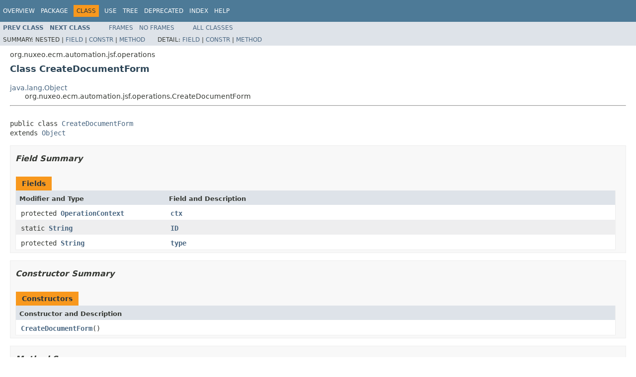

--- FILE ---
content_type: text/html
request_url: https://community.nuxeo.com/api/nuxeo/release-8.10/javadoc/org/nuxeo/ecm/automation/jsf/operations/CreateDocumentForm.html
body_size: 2565
content:
<!DOCTYPE HTML PUBLIC "-//W3C//DTD HTML 4.01 Transitional//EN" "http://www.w3.org/TR/html4/loose.dtd">
<!-- NewPage -->
<html lang="en">
<head>
<!-- Generated by javadoc (1.8.0_77) on Mon Dec 26 16:09:08 UTC 2016 -->
<meta http-equiv="Content-Type" content="text/html; charset=UTF-8">
<title>CreateDocumentForm (Nuxeo ECM Projects 8.10 API)</title>
<meta name="date" content="2016-12-26">
<link rel="stylesheet" type="text/css" href="../../../../../../stylesheet.css" title="Style">
<script type="text/javascript" src="../../../../../../script.js"></script>
</head>
<body>
<script type="text/javascript"><!--
    try {
        if (location.href.indexOf('is-external=true') == -1) {
            parent.document.title="CreateDocumentForm (Nuxeo ECM Projects 8.10 API)";
        }
    }
    catch(err) {
    }
//-->
var methods = {"i0":10};
var tabs = {65535:["t0","All Methods"],2:["t2","Instance Methods"],8:["t4","Concrete Methods"]};
var altColor = "altColor";
var rowColor = "rowColor";
var tableTab = "tableTab";
var activeTableTab = "activeTableTab";
</script>
<noscript>
<div>JavaScript is disabled on your browser.</div>
</noscript>
<!-- ========= START OF TOP NAVBAR ======= -->
<div class="topNav"><a name="navbar.top">
<!--   -->
</a>
<div class="skipNav"><a href="#skip.navbar.top" title="Skip navigation links">Skip navigation links</a></div>
<a name="navbar.top.firstrow">
<!--   -->
</a>
<ul class="navList" title="Navigation">
<li><a href="../../../../../../overview-summary.html">Overview</a></li>
<li><a href="package-summary.html">Package</a></li>
<li class="navBarCell1Rev">Class</li>
<li><a href="class-use/CreateDocumentForm.html">Use</a></li>
<li><a href="package-tree.html">Tree</a></li>
<li><a href="../../../../../../deprecated-list.html">Deprecated</a></li>
<li><a href="../../../../../../index-all.html">Index</a></li>
<li><a href="../../../../../../help-doc.html">Help</a></li>
</ul>
</div>
<div class="subNav">
<ul class="navList">
<li><a href="../../../../../../org/nuxeo/ecm/automation/jsf/operations/ClearWorklist.html" title="class in org.nuxeo.ecm.automation.jsf.operations"><span class="typeNameLink">Prev&nbsp;Class</span></a></li>
<li><a href="../../../../../../org/nuxeo/ecm/automation/jsf/operations/CreateDocumentInUI.html" title="class in org.nuxeo.ecm.automation.jsf.operations"><span class="typeNameLink">Next&nbsp;Class</span></a></li>
</ul>
<ul class="navList">
<li><a href="../../../../../../index.html?org/nuxeo/ecm/automation/jsf/operations/CreateDocumentForm.html" target="_top">Frames</a></li>
<li><a href="CreateDocumentForm.html" target="_top">No&nbsp;Frames</a></li>
</ul>
<ul class="navList" id="allclasses_navbar_top">
<li><a href="../../../../../../allclasses-noframe.html">All&nbsp;Classes</a></li>
</ul>
<div>
<script type="text/javascript"><!--
  allClassesLink = document.getElementById("allclasses_navbar_top");
  if(window==top) {
    allClassesLink.style.display = "block";
  }
  else {
    allClassesLink.style.display = "none";
  }
  //-->
</script>
</div>
<div>
<ul class="subNavList">
<li>Summary:&nbsp;</li>
<li>Nested&nbsp;|&nbsp;</li>
<li><a href="#field.summary">Field</a>&nbsp;|&nbsp;</li>
<li><a href="#constructor.summary">Constr</a>&nbsp;|&nbsp;</li>
<li><a href="#method.summary">Method</a></li>
</ul>
<ul class="subNavList">
<li>Detail:&nbsp;</li>
<li><a href="#field.detail">Field</a>&nbsp;|&nbsp;</li>
<li><a href="#constructor.detail">Constr</a>&nbsp;|&nbsp;</li>
<li><a href="#method.detail">Method</a></li>
</ul>
</div>
<a name="skip.navbar.top">
<!--   -->
</a></div>
<!-- ========= END OF TOP NAVBAR ========= -->
<!-- ======== START OF CLASS DATA ======== -->
<div class="header">
<div class="subTitle">org.nuxeo.ecm.automation.jsf.operations</div>
<h2 title="Class CreateDocumentForm" class="title">Class CreateDocumentForm</h2>
</div>
<div class="contentContainer">
<ul class="inheritance">
<li><a href="http://docs.oracle.com/javase/8/docs/api/java/lang/Object.html?is-external=true" title="class or interface in java.lang">java.lang.Object</a></li>
<li>
<ul class="inheritance">
<li>org.nuxeo.ecm.automation.jsf.operations.CreateDocumentForm</li>
</ul>
</li>
</ul>
<div class="description">
<ul class="blockList">
<li class="blockList">
<hr>
<br>
<pre>public class <a href="../../../../../../src-html/org/nuxeo/ecm/automation/jsf/operations/CreateDocumentForm.html#line.30">CreateDocumentForm</a>
extends <a href="http://docs.oracle.com/javase/8/docs/api/java/lang/Object.html?is-external=true" title="class or interface in java.lang">Object</a></pre>
</li>
</ul>
</div>
<div class="summary">
<ul class="blockList">
<li class="blockList">
<!-- =========== FIELD SUMMARY =========== -->
<ul class="blockList">
<li class="blockList"><a name="field.summary">
<!--   -->
</a>
<h3>Field Summary</h3>
<table class="memberSummary" border="0" cellpadding="3" cellspacing="0" summary="Field Summary table, listing fields, and an explanation">
<caption><span>Fields</span><span class="tabEnd">&nbsp;</span></caption>
<tr>
<th class="colFirst" scope="col">Modifier and Type</th>
<th class="colLast" scope="col">Field and Description</th>
</tr>
<tr class="altColor">
<td class="colFirst"><code>protected <a href="../../../../../../org/nuxeo/ecm/automation/OperationContext.html" title="class in org.nuxeo.ecm.automation">OperationContext</a></code></td>
<td class="colLast"><code><span class="memberNameLink"><a href="../../../../../../org/nuxeo/ecm/automation/jsf/operations/CreateDocumentForm.html#ctx">ctx</a></span></code>&nbsp;</td>
</tr>
<tr class="rowColor">
<td class="colFirst"><code>static <a href="http://docs.oracle.com/javase/8/docs/api/java/lang/String.html?is-external=true" title="class or interface in java.lang">String</a></code></td>
<td class="colLast"><code><span class="memberNameLink"><a href="../../../../../../org/nuxeo/ecm/automation/jsf/operations/CreateDocumentForm.html#ID">ID</a></span></code>&nbsp;</td>
</tr>
<tr class="altColor">
<td class="colFirst"><code>protected <a href="http://docs.oracle.com/javase/8/docs/api/java/lang/String.html?is-external=true" title="class or interface in java.lang">String</a></code></td>
<td class="colLast"><code><span class="memberNameLink"><a href="../../../../../../org/nuxeo/ecm/automation/jsf/operations/CreateDocumentForm.html#type">type</a></span></code>&nbsp;</td>
</tr>
</table>
</li>
</ul>
<!-- ======== CONSTRUCTOR SUMMARY ======== -->
<ul class="blockList">
<li class="blockList"><a name="constructor.summary">
<!--   -->
</a>
<h3>Constructor Summary</h3>
<table class="memberSummary" border="0" cellpadding="3" cellspacing="0" summary="Constructor Summary table, listing constructors, and an explanation">
<caption><span>Constructors</span><span class="tabEnd">&nbsp;</span></caption>
<tr>
<th class="colOne" scope="col">Constructor and Description</th>
</tr>
<tr class="altColor">
<td class="colOne"><code><span class="memberNameLink"><a href="../../../../../../org/nuxeo/ecm/automation/jsf/operations/CreateDocumentForm.html#CreateDocumentForm--">CreateDocumentForm</a></span>()</code>&nbsp;</td>
</tr>
</table>
</li>
</ul>
<!-- ========== METHOD SUMMARY =========== -->
<ul class="blockList">
<li class="blockList"><a name="method.summary">
<!--   -->
</a>
<h3>Method Summary</h3>
<table class="memberSummary" border="0" cellpadding="3" cellspacing="0" summary="Method Summary table, listing methods, and an explanation">
<caption><span id="t0" class="activeTableTab"><span>All Methods</span><span class="tabEnd">&nbsp;</span></span><span id="t2" class="tableTab"><span><a href="javascript:show(2);">Instance Methods</a></span><span class="tabEnd">&nbsp;</span></span><span id="t4" class="tableTab"><span><a href="javascript:show(8);">Concrete Methods</a></span><span class="tabEnd">&nbsp;</span></span></caption>
<tr>
<th class="colFirst" scope="col">Modifier and Type</th>
<th class="colLast" scope="col">Method and Description</th>
</tr>
<tr id="i0" class="altColor">
<td class="colFirst"><code>void</code></td>
<td class="colLast"><code><span class="memberNameLink"><a href="../../../../../../org/nuxeo/ecm/automation/jsf/operations/CreateDocumentForm.html#run--">run</a></span>()</code>&nbsp;</td>
</tr>
</table>
<ul class="blockList">
<li class="blockList"><a name="methods.inherited.from.class.java.lang.Object">
<!--   -->
</a>
<h3>Methods inherited from class&nbsp;java.lang.<a href="http://docs.oracle.com/javase/8/docs/api/java/lang/Object.html?is-external=true" title="class or interface in java.lang">Object</a></h3>
<code><a href="http://docs.oracle.com/javase/8/docs/api/java/lang/Object.html?is-external=true#clone--" title="class or interface in java.lang">clone</a>, <a href="http://docs.oracle.com/javase/8/docs/api/java/lang/Object.html?is-external=true#equals-java.lang.Object-" title="class or interface in java.lang">equals</a>, <a href="http://docs.oracle.com/javase/8/docs/api/java/lang/Object.html?is-external=true#finalize--" title="class or interface in java.lang">finalize</a>, <a href="http://docs.oracle.com/javase/8/docs/api/java/lang/Object.html?is-external=true#getClass--" title="class or interface in java.lang">getClass</a>, <a href="http://docs.oracle.com/javase/8/docs/api/java/lang/Object.html?is-external=true#hashCode--" title="class or interface in java.lang">hashCode</a>, <a href="http://docs.oracle.com/javase/8/docs/api/java/lang/Object.html?is-external=true#notify--" title="class or interface in java.lang">notify</a>, <a href="http://docs.oracle.com/javase/8/docs/api/java/lang/Object.html?is-external=true#notifyAll--" title="class or interface in java.lang">notifyAll</a>, <a href="http://docs.oracle.com/javase/8/docs/api/java/lang/Object.html?is-external=true#toString--" title="class or interface in java.lang">toString</a>, <a href="http://docs.oracle.com/javase/8/docs/api/java/lang/Object.html?is-external=true#wait--" title="class or interface in java.lang">wait</a>, <a href="http://docs.oracle.com/javase/8/docs/api/java/lang/Object.html?is-external=true#wait-long-" title="class or interface in java.lang">wait</a>, <a href="http://docs.oracle.com/javase/8/docs/api/java/lang/Object.html?is-external=true#wait-long-int-" title="class or interface in java.lang">wait</a></code></li>
</ul>
</li>
</ul>
</li>
</ul>
</div>
<div class="details">
<ul class="blockList">
<li class="blockList">
<!-- ============ FIELD DETAIL =========== -->
<ul class="blockList">
<li class="blockList"><a name="field.detail">
<!--   -->
</a>
<h3>Field Detail</h3>
<a name="ID">
<!--   -->
</a>
<ul class="blockList">
<li class="blockList">
<h4>ID</h4>
<pre>public static final&nbsp;<a href="http://docs.oracle.com/javase/8/docs/api/java/lang/String.html?is-external=true" title="class or interface in java.lang">String</a> <a href="../../../../../../src-html/org/nuxeo/ecm/automation/jsf/operations/CreateDocumentForm.html#line.32">ID</a></pre>
<dl>
<dt><span class="seeLabel">See Also:</span></dt>
<dd><a href="../../../../../../constant-values.html#org.nuxeo.ecm.automation.jsf.operations.CreateDocumentForm.ID">Constant Field Values</a></dd>
</dl>
</li>
</ul>
<a name="ctx">
<!--   -->
</a>
<ul class="blockList">
<li class="blockList">
<h4>ctx</h4>
<pre>protected&nbsp;<a href="../../../../../../org/nuxeo/ecm/automation/OperationContext.html" title="class in org.nuxeo.ecm.automation">OperationContext</a> <a href="../../../../../../src-html/org/nuxeo/ecm/automation/jsf/operations/CreateDocumentForm.html#line.35">ctx</a></pre>
</li>
</ul>
<a name="type">
<!--   -->
</a>
<ul class="blockListLast">
<li class="blockList">
<h4>type</h4>
<pre>protected&nbsp;<a href="http://docs.oracle.com/javase/8/docs/api/java/lang/String.html?is-external=true" title="class or interface in java.lang">String</a> <a href="../../../../../../src-html/org/nuxeo/ecm/automation/jsf/operations/CreateDocumentForm.html#line.38">type</a></pre>
</li>
</ul>
</li>
</ul>
<!-- ========= CONSTRUCTOR DETAIL ======== -->
<ul class="blockList">
<li class="blockList"><a name="constructor.detail">
<!--   -->
</a>
<h3>Constructor Detail</h3>
<a name="CreateDocumentForm--">
<!--   -->
</a>
<ul class="blockListLast">
<li class="blockList">
<h4>CreateDocumentForm</h4>
<pre>public&nbsp;<a href="../../../../../../src-html/org/nuxeo/ecm/automation/jsf/operations/CreateDocumentForm.html#line.30">CreateDocumentForm</a>()</pre>
</li>
</ul>
</li>
</ul>
<!-- ============ METHOD DETAIL ========== -->
<ul class="blockList">
<li class="blockList"><a name="method.detail">
<!--   -->
</a>
<h3>Method Detail</h3>
<a name="run--">
<!--   -->
</a>
<ul class="blockListLast">
<li class="blockList">
<h4>run</h4>
<pre>public&nbsp;void&nbsp;<a href="../../../../../../src-html/org/nuxeo/ecm/automation/jsf/operations/CreateDocumentForm.html#line.41">run</a>()</pre>
</li>
</ul>
</li>
</ul>
</li>
</ul>
</div>
</div>
<!-- ========= END OF CLASS DATA ========= -->
<!-- ======= START OF BOTTOM NAVBAR ====== -->
<div class="bottomNav"><a name="navbar.bottom">
<!--   -->
</a>
<div class="skipNav"><a href="#skip.navbar.bottom" title="Skip navigation links">Skip navigation links</a></div>
<a name="navbar.bottom.firstrow">
<!--   -->
</a>
<ul class="navList" title="Navigation">
<li><a href="../../../../../../overview-summary.html">Overview</a></li>
<li><a href="package-summary.html">Package</a></li>
<li class="navBarCell1Rev">Class</li>
<li><a href="class-use/CreateDocumentForm.html">Use</a></li>
<li><a href="package-tree.html">Tree</a></li>
<li><a href="../../../../../../deprecated-list.html">Deprecated</a></li>
<li><a href="../../../../../../index-all.html">Index</a></li>
<li><a href="../../../../../../help-doc.html">Help</a></li>
</ul>
</div>
<div class="subNav">
<ul class="navList">
<li><a href="../../../../../../org/nuxeo/ecm/automation/jsf/operations/ClearWorklist.html" title="class in org.nuxeo.ecm.automation.jsf.operations"><span class="typeNameLink">Prev&nbsp;Class</span></a></li>
<li><a href="../../../../../../org/nuxeo/ecm/automation/jsf/operations/CreateDocumentInUI.html" title="class in org.nuxeo.ecm.automation.jsf.operations"><span class="typeNameLink">Next&nbsp;Class</span></a></li>
</ul>
<ul class="navList">
<li><a href="../../../../../../index.html?org/nuxeo/ecm/automation/jsf/operations/CreateDocumentForm.html" target="_top">Frames</a></li>
<li><a href="CreateDocumentForm.html" target="_top">No&nbsp;Frames</a></li>
</ul>
<ul class="navList" id="allclasses_navbar_bottom">
<li><a href="../../../../../../allclasses-noframe.html">All&nbsp;Classes</a></li>
</ul>
<div>
<script type="text/javascript"><!--
  allClassesLink = document.getElementById("allclasses_navbar_bottom");
  if(window==top) {
    allClassesLink.style.display = "block";
  }
  else {
    allClassesLink.style.display = "none";
  }
  //-->
</script>
</div>
<div>
<ul class="subNavList">
<li>Summary:&nbsp;</li>
<li>Nested&nbsp;|&nbsp;</li>
<li><a href="#field.summary">Field</a>&nbsp;|&nbsp;</li>
<li><a href="#constructor.summary">Constr</a>&nbsp;|&nbsp;</li>
<li><a href="#method.summary">Method</a></li>
</ul>
<ul class="subNavList">
<li>Detail:&nbsp;</li>
<li><a href="#field.detail">Field</a>&nbsp;|&nbsp;</li>
<li><a href="#constructor.detail">Constr</a>&nbsp;|&nbsp;</li>
<li><a href="#method.detail">Method</a></li>
</ul>
</div>
<a name="skip.navbar.bottom">
<!--   -->
</a></div>
<!-- ======== END OF BOTTOM NAVBAR ======= -->
<p class="legalCopy"><small>Copyright &#169; 2016 <a href="http://www.nuxeo.com">Nuxeo SA</a>. All rights reserved.</small></p>
</body>
</html>
